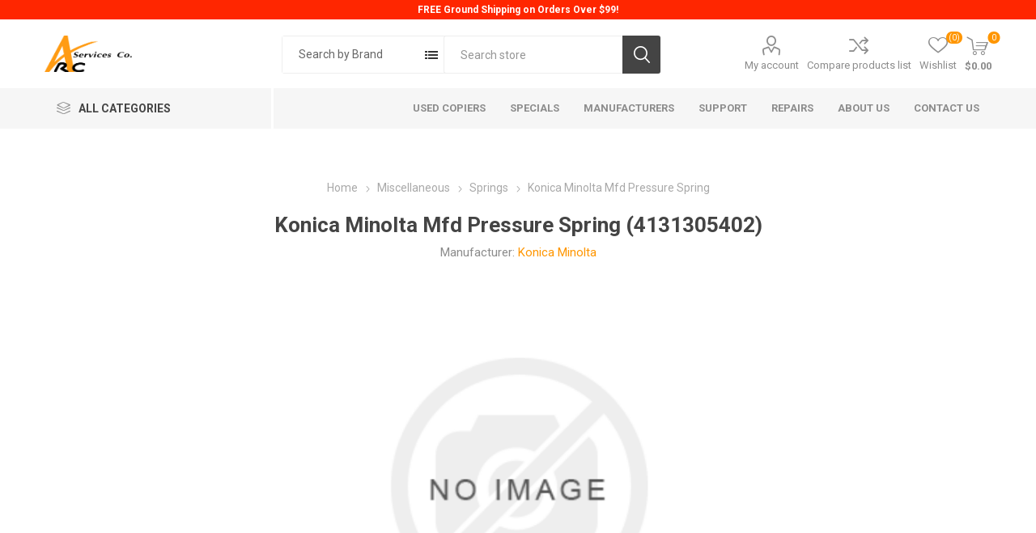

--- FILE ---
content_type: text/html; charset=utf-8
request_url: https://arcservicesco.com/NopAjaxCart/GetAjaxCartButtonsAjax
body_size: -94
content:



        <div class="ajax-cart-button-wrapper qty-enabled" data-productid="53453" data-isproductpage="true">
                <button type="button" id="add-to-cart-button-53453" class="button-1 add-to-cart-button nopAjaxCartProductVariantAddToCartButton" data-productid="53453">
                    Add to cart
                </button>
                      

        </div>
